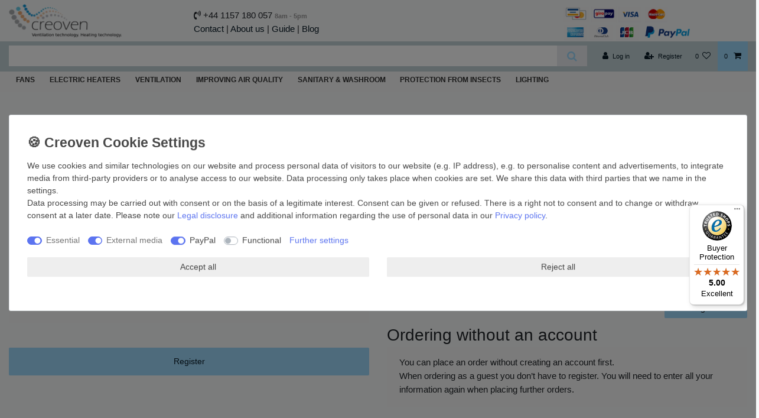

--- FILE ---
content_type: text/javascript
request_url: https://widgets.trustedshops.com/js/X8C59C0AA90C15CDE19684BFC18ADE52F.js
body_size: 1458
content:
((e,t)=>{const a={shopInfo:{tsId:"X8C59C0AA90C15CDE19684BFC18ADE52F",name:"creoven.co.uk",url:"www.creoven.co.uk",language:"en",targetMarket:"GBR",ratingVariant:"WIDGET",eTrustedIds:{accountId:"acc-ad5707ba-f1fa-4b43-b42b-1b20d00c07aa",channelId:"chl-aad6b26b-9046-4539-a08d-6741ac76c355"},buyerProtection:{certificateType:"CLASSIC",certificateState:"PRODUCTION",mainProtectionCurrency:"GBP",classicProtectionAmount:2500,maxProtectionDuration:30,firstCertified:"2014-08-28 14:57:20"},reviewSystem:{rating:{averageRating:5,averageRatingCount:8,overallRatingCount:351,distribution:{oneStar:0,twoStars:0,threeStars:0,fourStars:0,fiveStars:8}},reviews:[{average:5,buyerStatement:"Simply the best customer service department I've ever dealt with.\nInformed, speedy, helpful and friendly responses to my questions\nQuite literally the gold standard of customer services. Thank you all.",rawChangeDate:"2026-01-18T09:03:19.000Z",changeDate:"18/01/2026",transactionDate:"07/01/2026"},{buyerFirstName:"Brian",buyerlastName:"B.",average:5,buyerStatement:"Very professional and helpful in assisting with a technical query I had with a purchase. The speed of response was impressive.",rawChangeDate:"2026-01-17T10:17:59.000Z",changeDate:"17/01/2026",transactionDate:"13/01/2026"},{average:5,rawChangeDate:"2025-09-20T09:39:22.000Z",changeDate:"20/09/2025"}]},features:["GUARANTEE_RECOG_CLASSIC_INTEGRATION","PRODUCT_REVIEWS","REVIEWS_AUTO_COLLECTION","DISABLE_REVIEWREQUEST_SENDING","MARS_EVENTS","MARS_REVIEWS","MARS_QUESTIONNAIRE","MARS_PUBLIC_QUESTIONNAIRE"],consentManagementType:"OFF",urls:{profileUrl:"https://www.trstd.com/en-gb/reviews/creoven-co-uk",profileUrlLegalSection:"https://www.trstd.com/en-gb/reviews/creoven-co-uk#legal-info",reviewLegalUrl:"https://help.etrusted.com/hc/en-gb/articles/23970864566162"},contractStartDate:"2014-08-28 00:00:00",shopkeeper:{name:"webtotrade GmbH",street:"Käthe Kollwitz Str. 22",country:"DE",city:"Altenburg",zip:"04600"},displayVariant:"full",variant:"full",twoLetterCountryCode:"GB"},"process.env":{STAGE:"prod"},externalConfig:{trustbadgeScriptUrl:"https://widgets.trustedshops.com/assets/trustbadge.js",cdnDomain:"widgets.trustedshops.com"},elementIdSuffix:"-98e3dadd90eb493088abdc5597a70810",buildTimestamp:"2026-01-29T05:13:30.098Z",buildStage:"prod"},r=a=>{const{trustbadgeScriptUrl:r}=a.externalConfig;let n=t.querySelector(`script[src="${r}"]`);n&&t.body.removeChild(n),n=t.createElement("script"),n.src=r,n.charset="utf-8",n.setAttribute("data-type","trustbadge-business-logic"),n.onerror=()=>{throw new Error(`The Trustbadge script could not be loaded from ${r}. Have you maybe selected an invalid TSID?`)},n.onload=()=>{e.trustbadge?.load(a)},t.body.appendChild(n)};"complete"===t.readyState?r(a):e.addEventListener("load",()=>{r(a)})})(window,document);